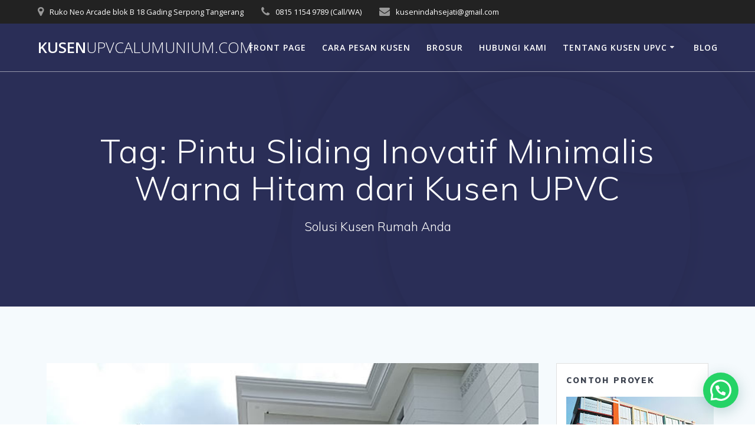

--- FILE ---
content_type: text/html; charset=UTF-8
request_url: https://kusenupvcalumunium.com/tag/pintu-sliding-inovatif-minimalis-warna-hitam-dari-kusen-upvc/
body_size: 14992
content:
<!DOCTYPE html>
<html dir="ltr" lang="en-US" prefix="og: https://ogp.me/ns#">
<head>
    <meta charset="UTF-8">
    <meta name="viewport" content="width=device-width, initial-scale=1">
    <link rel="profile" href="https://gmpg.org/xfn/11">

	    <script>
        (function (exports, d) {
            var _isReady = false,
                _event,
                _fns = [];

            function onReady(event) {
                d.removeEventListener("DOMContentLoaded", onReady);
                _isReady = true;
                _event = event;
                _fns.forEach(function (_fn) {
                    var fn = _fn[0],
                        context = _fn[1];
                    fn.call(context || exports, window.jQuery);
                });
            }

            function onReadyIe(event) {
                if (d.readyState === "complete") {
                    d.detachEvent("onreadystatechange", onReadyIe);
                    _isReady = true;
                    _event = event;
                    _fns.forEach(function (_fn) {
                        var fn = _fn[0],
                            context = _fn[1];
                        fn.call(context || exports, event);
                    });
                }
            }

            d.addEventListener && d.addEventListener("DOMContentLoaded", onReady) ||
            d.attachEvent && d.attachEvent("onreadystatechange", onReadyIe);

            function domReady(fn, context) {
                if (_isReady) {
                    fn.call(context, _event);
                }

                _fns.push([fn, context]);
            }

            exports.mesmerizeDomReady = domReady;
        })(window, document);
    </script>
	<title>Pintu Sliding Inovatif Minimalis Warna Hitam dari Kusen UPVC | KusenUPVCAlumunium.com</title>

		<!-- All in One SEO 4.9.3 - aioseo.com -->
	<meta name="robots" content="max-image-preview:large" />
	<link rel="canonical" href="https://kusenupvcalumunium.com/tag/pintu-sliding-inovatif-minimalis-warna-hitam-dari-kusen-upvc/" />
	<meta name="generator" content="All in One SEO (AIOSEO) 4.9.3" />
		<script type="application/ld+json" class="aioseo-schema">
			{"@context":"https:\/\/schema.org","@graph":[{"@type":"BreadcrumbList","@id":"https:\/\/kusenupvcalumunium.com\/tag\/pintu-sliding-inovatif-minimalis-warna-hitam-dari-kusen-upvc\/#breadcrumblist","itemListElement":[{"@type":"ListItem","@id":"https:\/\/kusenupvcalumunium.com#listItem","position":1,"name":"Home","item":"https:\/\/kusenupvcalumunium.com","nextItem":{"@type":"ListItem","@id":"https:\/\/kusenupvcalumunium.com\/tag\/pintu-sliding-inovatif-minimalis-warna-hitam-dari-kusen-upvc\/#listItem","name":"Pintu Sliding Inovatif Minimalis Warna Hitam dari Kusen UPVC"}},{"@type":"ListItem","@id":"https:\/\/kusenupvcalumunium.com\/tag\/pintu-sliding-inovatif-minimalis-warna-hitam-dari-kusen-upvc\/#listItem","position":2,"name":"Pintu Sliding Inovatif Minimalis Warna Hitam dari Kusen UPVC","previousItem":{"@type":"ListItem","@id":"https:\/\/kusenupvcalumunium.com#listItem","name":"Home"}}]},{"@type":"CollectionPage","@id":"https:\/\/kusenupvcalumunium.com\/tag\/pintu-sliding-inovatif-minimalis-warna-hitam-dari-kusen-upvc\/#collectionpage","url":"https:\/\/kusenupvcalumunium.com\/tag\/pintu-sliding-inovatif-minimalis-warna-hitam-dari-kusen-upvc\/","name":"Pintu Sliding Inovatif Minimalis Warna Hitam dari Kusen UPVC | KusenUPVCAlumunium.com","inLanguage":"en-US","isPartOf":{"@id":"https:\/\/kusenupvcalumunium.com\/#website"},"breadcrumb":{"@id":"https:\/\/kusenupvcalumunium.com\/tag\/pintu-sliding-inovatif-minimalis-warna-hitam-dari-kusen-upvc\/#breadcrumblist"}},{"@type":"Organization","@id":"https:\/\/kusenupvcalumunium.com\/#organization","name":"KusenUPVCAlumunium.com","description":"Solusi Kusen Rumah Anda","url":"https:\/\/kusenupvcalumunium.com\/"},{"@type":"WebSite","@id":"https:\/\/kusenupvcalumunium.com\/#website","url":"https:\/\/kusenupvcalumunium.com\/","name":"KusenUPVCAlumunium.com","description":"Solusi Kusen Rumah Anda","inLanguage":"en-US","publisher":{"@id":"https:\/\/kusenupvcalumunium.com\/#organization"}}]}
		</script>
		<!-- All in One SEO -->

<link rel='dns-prefetch' href='//static.addtoany.com' />
<link rel='dns-prefetch' href='//fonts.googleapis.com' />
<link rel="alternate" type="application/rss+xml" title="KusenUPVCAlumunium.com &raquo; Feed" href="https://kusenupvcalumunium.com/feed/" />
<link rel="alternate" type="application/rss+xml" title="KusenUPVCAlumunium.com &raquo; Comments Feed" href="https://kusenupvcalumunium.com/comments/feed/" />
<link rel="alternate" type="application/rss+xml" title="KusenUPVCAlumunium.com &raquo; Pintu Sliding Inovatif Minimalis Warna Hitam dari Kusen UPVC Tag Feed" href="https://kusenupvcalumunium.com/tag/pintu-sliding-inovatif-minimalis-warna-hitam-dari-kusen-upvc/feed/" />
<script type="text/javascript">
/* <![CDATA[ */
window._wpemojiSettings = {"baseUrl":"https:\/\/s.w.org\/images\/core\/emoji\/15.0.3\/72x72\/","ext":".png","svgUrl":"https:\/\/s.w.org\/images\/core\/emoji\/15.0.3\/svg\/","svgExt":".svg","source":{"concatemoji":"https:\/\/kusenupvcalumunium.com\/wp-includes\/js\/wp-emoji-release.min.js?ver=6.6.4"}};
/*! This file is auto-generated */
!function(i,n){var o,s,e;function c(e){try{var t={supportTests:e,timestamp:(new Date).valueOf()};sessionStorage.setItem(o,JSON.stringify(t))}catch(e){}}function p(e,t,n){e.clearRect(0,0,e.canvas.width,e.canvas.height),e.fillText(t,0,0);var t=new Uint32Array(e.getImageData(0,0,e.canvas.width,e.canvas.height).data),r=(e.clearRect(0,0,e.canvas.width,e.canvas.height),e.fillText(n,0,0),new Uint32Array(e.getImageData(0,0,e.canvas.width,e.canvas.height).data));return t.every(function(e,t){return e===r[t]})}function u(e,t,n){switch(t){case"flag":return n(e,"\ud83c\udff3\ufe0f\u200d\u26a7\ufe0f","\ud83c\udff3\ufe0f\u200b\u26a7\ufe0f")?!1:!n(e,"\ud83c\uddfa\ud83c\uddf3","\ud83c\uddfa\u200b\ud83c\uddf3")&&!n(e,"\ud83c\udff4\udb40\udc67\udb40\udc62\udb40\udc65\udb40\udc6e\udb40\udc67\udb40\udc7f","\ud83c\udff4\u200b\udb40\udc67\u200b\udb40\udc62\u200b\udb40\udc65\u200b\udb40\udc6e\u200b\udb40\udc67\u200b\udb40\udc7f");case"emoji":return!n(e,"\ud83d\udc26\u200d\u2b1b","\ud83d\udc26\u200b\u2b1b")}return!1}function f(e,t,n){var r="undefined"!=typeof WorkerGlobalScope&&self instanceof WorkerGlobalScope?new OffscreenCanvas(300,150):i.createElement("canvas"),a=r.getContext("2d",{willReadFrequently:!0}),o=(a.textBaseline="top",a.font="600 32px Arial",{});return e.forEach(function(e){o[e]=t(a,e,n)}),o}function t(e){var t=i.createElement("script");t.src=e,t.defer=!0,i.head.appendChild(t)}"undefined"!=typeof Promise&&(o="wpEmojiSettingsSupports",s=["flag","emoji"],n.supports={everything:!0,everythingExceptFlag:!0},e=new Promise(function(e){i.addEventListener("DOMContentLoaded",e,{once:!0})}),new Promise(function(t){var n=function(){try{var e=JSON.parse(sessionStorage.getItem(o));if("object"==typeof e&&"number"==typeof e.timestamp&&(new Date).valueOf()<e.timestamp+604800&&"object"==typeof e.supportTests)return e.supportTests}catch(e){}return null}();if(!n){if("undefined"!=typeof Worker&&"undefined"!=typeof OffscreenCanvas&&"undefined"!=typeof URL&&URL.createObjectURL&&"undefined"!=typeof Blob)try{var e="postMessage("+f.toString()+"("+[JSON.stringify(s),u.toString(),p.toString()].join(",")+"));",r=new Blob([e],{type:"text/javascript"}),a=new Worker(URL.createObjectURL(r),{name:"wpTestEmojiSupports"});return void(a.onmessage=function(e){c(n=e.data),a.terminate(),t(n)})}catch(e){}c(n=f(s,u,p))}t(n)}).then(function(e){for(var t in e)n.supports[t]=e[t],n.supports.everything=n.supports.everything&&n.supports[t],"flag"!==t&&(n.supports.everythingExceptFlag=n.supports.everythingExceptFlag&&n.supports[t]);n.supports.everythingExceptFlag=n.supports.everythingExceptFlag&&!n.supports.flag,n.DOMReady=!1,n.readyCallback=function(){n.DOMReady=!0}}).then(function(){return e}).then(function(){var e;n.supports.everything||(n.readyCallback(),(e=n.source||{}).concatemoji?t(e.concatemoji):e.wpemoji&&e.twemoji&&(t(e.twemoji),t(e.wpemoji)))}))}((window,document),window._wpemojiSettings);
/* ]]> */
</script>
<style id='wp-emoji-styles-inline-css' type='text/css'>

	img.wp-smiley, img.emoji {
		display: inline !important;
		border: none !important;
		box-shadow: none !important;
		height: 1em !important;
		width: 1em !important;
		margin: 0 0.07em !important;
		vertical-align: -0.1em !important;
		background: none !important;
		padding: 0 !important;
	}
</style>
<link rel='stylesheet' id='wp-block-library-css' href='https://kusenupvcalumunium.com/wp-includes/css/dist/block-library/style.min.css?ver=6.6.4' type='text/css' media='all' />
<link rel='stylesheet' id='aioseo/css/src/vue/standalone/blocks/table-of-contents/global.scss-css' href='https://kusenupvcalumunium.com/wp-content/plugins/all-in-one-seo-pack/dist/Lite/assets/css/table-of-contents/global.e90f6d47.css?ver=4.9.3' type='text/css' media='all' />
<style id='joinchat-button-style-inline-css' type='text/css'>
.wp-block-joinchat-button{border:none!important;text-align:center}.wp-block-joinchat-button figure{display:table;margin:0 auto;padding:0}.wp-block-joinchat-button figcaption{font:normal normal 400 .6em/2em var(--wp--preset--font-family--system-font,sans-serif);margin:0;padding:0}.wp-block-joinchat-button .joinchat-button__qr{background-color:#fff;border:6px solid #25d366;border-radius:30px;box-sizing:content-box;display:block;height:200px;margin:auto;overflow:hidden;padding:10px;width:200px}.wp-block-joinchat-button .joinchat-button__qr canvas,.wp-block-joinchat-button .joinchat-button__qr img{display:block;margin:auto}.wp-block-joinchat-button .joinchat-button__link{align-items:center;background-color:#25d366;border:6px solid #25d366;border-radius:30px;display:inline-flex;flex-flow:row nowrap;justify-content:center;line-height:1.25em;margin:0 auto;text-decoration:none}.wp-block-joinchat-button .joinchat-button__link:before{background:transparent var(--joinchat-ico) no-repeat center;background-size:100%;content:"";display:block;height:1.5em;margin:-.75em .75em -.75em 0;width:1.5em}.wp-block-joinchat-button figure+.joinchat-button__link{margin-top:10px}@media (orientation:landscape)and (min-height:481px),(orientation:portrait)and (min-width:481px){.wp-block-joinchat-button.joinchat-button--qr-only figure+.joinchat-button__link{display:none}}@media (max-width:480px),(orientation:landscape)and (max-height:480px){.wp-block-joinchat-button figure{display:none}}

</style>
<style id='classic-theme-styles-inline-css' type='text/css'>
/*! This file is auto-generated */
.wp-block-button__link{color:#fff;background-color:#32373c;border-radius:9999px;box-shadow:none;text-decoration:none;padding:calc(.667em + 2px) calc(1.333em + 2px);font-size:1.125em}.wp-block-file__button{background:#32373c;color:#fff;text-decoration:none}
</style>
<style id='global-styles-inline-css' type='text/css'>
:root{--wp--preset--aspect-ratio--square: 1;--wp--preset--aspect-ratio--4-3: 4/3;--wp--preset--aspect-ratio--3-4: 3/4;--wp--preset--aspect-ratio--3-2: 3/2;--wp--preset--aspect-ratio--2-3: 2/3;--wp--preset--aspect-ratio--16-9: 16/9;--wp--preset--aspect-ratio--9-16: 9/16;--wp--preset--color--black: #000000;--wp--preset--color--cyan-bluish-gray: #abb8c3;--wp--preset--color--white: #ffffff;--wp--preset--color--pale-pink: #f78da7;--wp--preset--color--vivid-red: #cf2e2e;--wp--preset--color--luminous-vivid-orange: #ff6900;--wp--preset--color--luminous-vivid-amber: #fcb900;--wp--preset--color--light-green-cyan: #7bdcb5;--wp--preset--color--vivid-green-cyan: #00d084;--wp--preset--color--pale-cyan-blue: #8ed1fc;--wp--preset--color--vivid-cyan-blue: #0693e3;--wp--preset--color--vivid-purple: #9b51e0;--wp--preset--gradient--vivid-cyan-blue-to-vivid-purple: linear-gradient(135deg,rgba(6,147,227,1) 0%,rgb(155,81,224) 100%);--wp--preset--gradient--light-green-cyan-to-vivid-green-cyan: linear-gradient(135deg,rgb(122,220,180) 0%,rgb(0,208,130) 100%);--wp--preset--gradient--luminous-vivid-amber-to-luminous-vivid-orange: linear-gradient(135deg,rgba(252,185,0,1) 0%,rgba(255,105,0,1) 100%);--wp--preset--gradient--luminous-vivid-orange-to-vivid-red: linear-gradient(135deg,rgba(255,105,0,1) 0%,rgb(207,46,46) 100%);--wp--preset--gradient--very-light-gray-to-cyan-bluish-gray: linear-gradient(135deg,rgb(238,238,238) 0%,rgb(169,184,195) 100%);--wp--preset--gradient--cool-to-warm-spectrum: linear-gradient(135deg,rgb(74,234,220) 0%,rgb(151,120,209) 20%,rgb(207,42,186) 40%,rgb(238,44,130) 60%,rgb(251,105,98) 80%,rgb(254,248,76) 100%);--wp--preset--gradient--blush-light-purple: linear-gradient(135deg,rgb(255,206,236) 0%,rgb(152,150,240) 100%);--wp--preset--gradient--blush-bordeaux: linear-gradient(135deg,rgb(254,205,165) 0%,rgb(254,45,45) 50%,rgb(107,0,62) 100%);--wp--preset--gradient--luminous-dusk: linear-gradient(135deg,rgb(255,203,112) 0%,rgb(199,81,192) 50%,rgb(65,88,208) 100%);--wp--preset--gradient--pale-ocean: linear-gradient(135deg,rgb(255,245,203) 0%,rgb(182,227,212) 50%,rgb(51,167,181) 100%);--wp--preset--gradient--electric-grass: linear-gradient(135deg,rgb(202,248,128) 0%,rgb(113,206,126) 100%);--wp--preset--gradient--midnight: linear-gradient(135deg,rgb(2,3,129) 0%,rgb(40,116,252) 100%);--wp--preset--font-size--small: 13px;--wp--preset--font-size--medium: 20px;--wp--preset--font-size--large: 36px;--wp--preset--font-size--x-large: 42px;--wp--preset--spacing--20: 0.44rem;--wp--preset--spacing--30: 0.67rem;--wp--preset--spacing--40: 1rem;--wp--preset--spacing--50: 1.5rem;--wp--preset--spacing--60: 2.25rem;--wp--preset--spacing--70: 3.38rem;--wp--preset--spacing--80: 5.06rem;--wp--preset--shadow--natural: 6px 6px 9px rgba(0, 0, 0, 0.2);--wp--preset--shadow--deep: 12px 12px 50px rgba(0, 0, 0, 0.4);--wp--preset--shadow--sharp: 6px 6px 0px rgba(0, 0, 0, 0.2);--wp--preset--shadow--outlined: 6px 6px 0px -3px rgba(255, 255, 255, 1), 6px 6px rgba(0, 0, 0, 1);--wp--preset--shadow--crisp: 6px 6px 0px rgba(0, 0, 0, 1);}:where(.is-layout-flex){gap: 0.5em;}:where(.is-layout-grid){gap: 0.5em;}body .is-layout-flex{display: flex;}.is-layout-flex{flex-wrap: wrap;align-items: center;}.is-layout-flex > :is(*, div){margin: 0;}body .is-layout-grid{display: grid;}.is-layout-grid > :is(*, div){margin: 0;}:where(.wp-block-columns.is-layout-flex){gap: 2em;}:where(.wp-block-columns.is-layout-grid){gap: 2em;}:where(.wp-block-post-template.is-layout-flex){gap: 1.25em;}:where(.wp-block-post-template.is-layout-grid){gap: 1.25em;}.has-black-color{color: var(--wp--preset--color--black) !important;}.has-cyan-bluish-gray-color{color: var(--wp--preset--color--cyan-bluish-gray) !important;}.has-white-color{color: var(--wp--preset--color--white) !important;}.has-pale-pink-color{color: var(--wp--preset--color--pale-pink) !important;}.has-vivid-red-color{color: var(--wp--preset--color--vivid-red) !important;}.has-luminous-vivid-orange-color{color: var(--wp--preset--color--luminous-vivid-orange) !important;}.has-luminous-vivid-amber-color{color: var(--wp--preset--color--luminous-vivid-amber) !important;}.has-light-green-cyan-color{color: var(--wp--preset--color--light-green-cyan) !important;}.has-vivid-green-cyan-color{color: var(--wp--preset--color--vivid-green-cyan) !important;}.has-pale-cyan-blue-color{color: var(--wp--preset--color--pale-cyan-blue) !important;}.has-vivid-cyan-blue-color{color: var(--wp--preset--color--vivid-cyan-blue) !important;}.has-vivid-purple-color{color: var(--wp--preset--color--vivid-purple) !important;}.has-black-background-color{background-color: var(--wp--preset--color--black) !important;}.has-cyan-bluish-gray-background-color{background-color: var(--wp--preset--color--cyan-bluish-gray) !important;}.has-white-background-color{background-color: var(--wp--preset--color--white) !important;}.has-pale-pink-background-color{background-color: var(--wp--preset--color--pale-pink) !important;}.has-vivid-red-background-color{background-color: var(--wp--preset--color--vivid-red) !important;}.has-luminous-vivid-orange-background-color{background-color: var(--wp--preset--color--luminous-vivid-orange) !important;}.has-luminous-vivid-amber-background-color{background-color: var(--wp--preset--color--luminous-vivid-amber) !important;}.has-light-green-cyan-background-color{background-color: var(--wp--preset--color--light-green-cyan) !important;}.has-vivid-green-cyan-background-color{background-color: var(--wp--preset--color--vivid-green-cyan) !important;}.has-pale-cyan-blue-background-color{background-color: var(--wp--preset--color--pale-cyan-blue) !important;}.has-vivid-cyan-blue-background-color{background-color: var(--wp--preset--color--vivid-cyan-blue) !important;}.has-vivid-purple-background-color{background-color: var(--wp--preset--color--vivid-purple) !important;}.has-black-border-color{border-color: var(--wp--preset--color--black) !important;}.has-cyan-bluish-gray-border-color{border-color: var(--wp--preset--color--cyan-bluish-gray) !important;}.has-white-border-color{border-color: var(--wp--preset--color--white) !important;}.has-pale-pink-border-color{border-color: var(--wp--preset--color--pale-pink) !important;}.has-vivid-red-border-color{border-color: var(--wp--preset--color--vivid-red) !important;}.has-luminous-vivid-orange-border-color{border-color: var(--wp--preset--color--luminous-vivid-orange) !important;}.has-luminous-vivid-amber-border-color{border-color: var(--wp--preset--color--luminous-vivid-amber) !important;}.has-light-green-cyan-border-color{border-color: var(--wp--preset--color--light-green-cyan) !important;}.has-vivid-green-cyan-border-color{border-color: var(--wp--preset--color--vivid-green-cyan) !important;}.has-pale-cyan-blue-border-color{border-color: var(--wp--preset--color--pale-cyan-blue) !important;}.has-vivid-cyan-blue-border-color{border-color: var(--wp--preset--color--vivid-cyan-blue) !important;}.has-vivid-purple-border-color{border-color: var(--wp--preset--color--vivid-purple) !important;}.has-vivid-cyan-blue-to-vivid-purple-gradient-background{background: var(--wp--preset--gradient--vivid-cyan-blue-to-vivid-purple) !important;}.has-light-green-cyan-to-vivid-green-cyan-gradient-background{background: var(--wp--preset--gradient--light-green-cyan-to-vivid-green-cyan) !important;}.has-luminous-vivid-amber-to-luminous-vivid-orange-gradient-background{background: var(--wp--preset--gradient--luminous-vivid-amber-to-luminous-vivid-orange) !important;}.has-luminous-vivid-orange-to-vivid-red-gradient-background{background: var(--wp--preset--gradient--luminous-vivid-orange-to-vivid-red) !important;}.has-very-light-gray-to-cyan-bluish-gray-gradient-background{background: var(--wp--preset--gradient--very-light-gray-to-cyan-bluish-gray) !important;}.has-cool-to-warm-spectrum-gradient-background{background: var(--wp--preset--gradient--cool-to-warm-spectrum) !important;}.has-blush-light-purple-gradient-background{background: var(--wp--preset--gradient--blush-light-purple) !important;}.has-blush-bordeaux-gradient-background{background: var(--wp--preset--gradient--blush-bordeaux) !important;}.has-luminous-dusk-gradient-background{background: var(--wp--preset--gradient--luminous-dusk) !important;}.has-pale-ocean-gradient-background{background: var(--wp--preset--gradient--pale-ocean) !important;}.has-electric-grass-gradient-background{background: var(--wp--preset--gradient--electric-grass) !important;}.has-midnight-gradient-background{background: var(--wp--preset--gradient--midnight) !important;}.has-small-font-size{font-size: var(--wp--preset--font-size--small) !important;}.has-medium-font-size{font-size: var(--wp--preset--font-size--medium) !important;}.has-large-font-size{font-size: var(--wp--preset--font-size--large) !important;}.has-x-large-font-size{font-size: var(--wp--preset--font-size--x-large) !important;}
:where(.wp-block-post-template.is-layout-flex){gap: 1.25em;}:where(.wp-block-post-template.is-layout-grid){gap: 1.25em;}
:where(.wp-block-columns.is-layout-flex){gap: 2em;}:where(.wp-block-columns.is-layout-grid){gap: 2em;}
:root :where(.wp-block-pullquote){font-size: 1.5em;line-height: 1.6;}
</style>
<link rel='stylesheet' id='mesmerize-style-css' href='https://kusenupvcalumunium.com/wp-content/themes/mesmerize/style.min.css?ver=1.6.139' type='text/css' media='all' />
<style id='mesmerize-style-inline-css' type='text/css'>
img.logo.dark, img.custom-logo{width:auto;max-height:70px !important;}
/** cached kirki style */@media screen and (min-width: 768px){.header-homepage{background-position:center center;}}.header-homepage:not(.header-slide).color-overlay:before{background:#000000;}.header-homepage:not(.header-slide) .background-overlay,.header-homepage:not(.header-slide).color-overlay::before{opacity:0.6;}.mesmerize-front-page .header-separator .svg-white-bg{fill:#ffffff!important;}.mesmerize-front-page .header-separator path.svg-accent{stroke:#FF9800!important;}.mesmerize-front-page .header-separator svg{height:36px!important;}.header.color-overlay:before{background:#000000;}.header .background-overlay,.header.color-overlay::before{opacity:0.6;}.header.color-overlay:after{filter:invert(0%) ;}.header-homepage .header-description-row{padding-top:14%;padding-bottom:14%;}.inner-header-description{padding-top:8%;padding-bottom:8%;}.mesmerize-front-page .navigation-bar.bordered{border-bottom-color:rgba(255, 255, 255, 0.5);border-bottom-width:2px;border-bottom-style:solid;}.mesmerize-inner-page .navigation-bar.bordered{border-bottom-color:rgba(255, 255, 255, 0.5);border-bottom-width:1px;border-bottom-style:solid;}@media screen and (max-width:767px){.header-homepage .header-description-row{padding-top:10%;padding-bottom:10%;}}@media only screen and (min-width: 768px){.header-content .align-holder{width:85%!important;}.inner-header-description{text-align:center!important;}}
</style>
<link rel='stylesheet' id='mesmerize-style-bundle-css' href='https://kusenupvcalumunium.com/wp-content/themes/mesmerize/assets/css/theme.bundle.min.css?ver=1.6.139' type='text/css' media='all' />
<link rel='stylesheet' id='mesmerize-fonts-css' href="" data-href='https://fonts.googleapis.com/css?family=Open+Sans%3A300%2C400%2C600%2C700%7CMuli%3A300%2C300italic%2C400%2C400italic%2C600%2C600italic%2C700%2C700italic%2C900%2C900italic%7CPlayfair+Display%3A400%2C400italic%2C700%2C700italic&#038;subset=latin%2Clatin-ext&#038;display=swap' type='text/css' media='all' />
<link rel='stylesheet' id='joinchat-css' href='https://kusenupvcalumunium.com/wp-content/plugins/creame-whatsapp-me/public/css/joinchat.min.css?ver=5.1.8' type='text/css' media='all' />
<link rel='stylesheet' id='addtoany-css' href='https://kusenupvcalumunium.com/wp-content/plugins/add-to-any/addtoany.min.css?ver=1.16' type='text/css' media='all' />
<script type="text/javascript" src="https://kusenupvcalumunium.com/wp-includes/js/jquery/jquery.min.js?ver=3.7.1" id="jquery-core-js"></script>
<script type="text/javascript" src="https://kusenupvcalumunium.com/wp-includes/js/jquery/jquery-migrate.min.js?ver=3.4.1" id="jquery-migrate-js"></script>
<script type="text/javascript" id="jquery-js-after">
/* <![CDATA[ */
    
        (function () {
            function setHeaderTopSpacing() {

                setTimeout(function() {
                  var headerTop = document.querySelector('.header-top');
                  var headers = document.querySelectorAll('.header-wrapper .header,.header-wrapper .header-homepage');

                  for (var i = 0; i < headers.length; i++) {
                      var item = headers[i];
                      item.style.paddingTop = headerTop.getBoundingClientRect().height + "px";
                  }

                    var languageSwitcher = document.querySelector('.mesmerize-language-switcher');

                    if(languageSwitcher){
                        languageSwitcher.style.top = "calc( " +  headerTop.getBoundingClientRect().height + "px + 1rem)" ;
                    }
                    
                }, 100);

             
            }

            window.addEventListener('resize', setHeaderTopSpacing);
            window.mesmerizeSetHeaderTopSpacing = setHeaderTopSpacing
            mesmerizeDomReady(setHeaderTopSpacing);
        })();
    
    
/* ]]> */
</script>
<script type="text/javascript" id="addtoany-core-js-before">
/* <![CDATA[ */
window.a2a_config=window.a2a_config||{};a2a_config.callbacks=[];a2a_config.overlays=[];a2a_config.templates={};
/* ]]> */
</script>
<script type="text/javascript" defer src="https://static.addtoany.com/menu/page.js" id="addtoany-core-js"></script>
<script type="text/javascript" defer src="https://kusenupvcalumunium.com/wp-content/plugins/add-to-any/addtoany.min.js?ver=1.1" id="addtoany-jquery-js"></script>
<script type="text/javascript" src="https://kusenupvcalumunium.com/wp-content/plugins/wp-image-slideshow/wp-image-slideshow.js?ver=6.6.4" id="wp-image-slideshow-js"></script>
<script type="text/javascript" src="https://kusenupvcalumunium.com/wp-content/plugins/google-analyticator/external-tracking.min.js?ver=6.5.7" id="ga-external-tracking-js"></script>
<link rel="https://api.w.org/" href="https://kusenupvcalumunium.com/wp-json/" /><link rel="alternate" title="JSON" type="application/json" href="https://kusenupvcalumunium.com/wp-json/wp/v2/tags/4371" /><link rel="EditURI" type="application/rsd+xml" title="RSD" href="https://kusenupvcalumunium.com/xmlrpc.php?rsd" />
<meta name="generator" content="WordPress 6.6.4" />
    <script type="text/javascript" data-name="async-styles">
        (function () {
            var links = document.querySelectorAll('link[data-href]');
            for (var i = 0; i < links.length; i++) {
                var item = links[i];
                item.href = item.getAttribute('data-href')
            }
        })();
    </script>
		<script type="text/javascript">
		var post_file = '/index.php';
		//jQuery(document).ready(function(){		
			  
			//setTimeout(function(){ myshouts_check_stream(); },1500);

		//});
	</script>
	<script type="text/javascript" src="https://kusenupvcalumunium.com/wp-content/plugins/myshouts-shoutbox/shout.js"></script>
<link rel="stylesheet" type="text/css" href="https://kusenupvcalumunium.com/wp-content/plugins/myshouts-shoutbox/myshouts.css" />
<!-- Google Analytics Tracking by Google Analyticator 6.5.7 -->
<script type="text/javascript">
    var analyticsFileTypes = [];
    var analyticsSnippet = 'disabled';
    var analyticsEventTracking = 'enabled';
</script>
<script type="text/javascript">
	(function(i,s,o,g,r,a,m){i['GoogleAnalyticsObject']=r;i[r]=i[r]||function(){
	(i[r].q=i[r].q||[]).push(arguments)},i[r].l=1*new Date();a=s.createElement(o),
	m=s.getElementsByTagName(o)[0];a.async=1;a.src=g;m.parentNode.insertBefore(a,m)
	})(window,document,'script','//www.google-analytics.com/analytics.js','ga');
	ga('create', 'UA-5809832-28', 'auto');
 
	ga('send', 'pageview');
</script>
	<style id="page-content-custom-styles">
			</style>
	        <style data-name="header-shapes">
            .header.color-overlay:after {background:url(https://kusenupvcalumunium.com/wp-content/themes/mesmerize/assets/images/header-shapes/circles.png) center center/ cover no-repeat}        </style>
            <style data-name="background-content-colors">
        .mesmerize-inner-page .page-content,
        .mesmerize-inner-page .content,
        .mesmerize-front-page.mesmerize-content-padding .page-content {
            background-color: #F5FAFD;
        }
    </style>
    </head>

<body data-rsssl=1 class="archive tag tag-pintu-sliding-inovatif-minimalis-warna-hitam-dari-kusen-upvc tag-4371 overlap-first-section mesmerize-inner-page">

<style>
.screen-reader-text[href="#page-content"]:focus {
   background-color: #f1f1f1;
   border-radius: 3px;
   box-shadow: 0 0 2px 2px rgba(0, 0, 0, 0.6);
   clip: auto !important;
   clip-path: none;
   color: #21759b;

}
</style>
<a class="skip-link screen-reader-text" href="#page-content">Skip to content</a>

<div  id="page-top" class="header-top">
	        <div class="header-top-bar ">
            <div class="">
                <div class="header-top-bar-inner row middle-xs start-xs ">
                        <div class="header-top-bar-area  col-xs area-left">
                  <div class="top-bar-field" data-type="group"   data-dynamic-mod="true">
              <i class="fa fa-map-marker"></i>
              <span>Ruko Neo Arcade blok B 18 Gading Serpong Tangerang</span>
          </div>
                    <div class="top-bar-field" data-type="group"   data-dynamic-mod="true">
              <i class="fa fa-phone"></i>
              <span>0815 1154 9789 (Call/WA)</span>
          </div>
                    <div class="top-bar-field" data-type="group"   data-dynamic-mod="true">
              <i class="fa fa-envelope"></i>
              <span>kusenindahsejati@gmail.com</span>
          </div>
              </div>
                            <div class="header-top-bar-area  col-xs-fit area-right">
            <div data-type="group"  data-dynamic-mod="true" class="top-bar-social-icons">
        
    </div>

        </div>
                    </div>
            </div>
        </div>
        	<div class="navigation-bar bordered"  data-sticky='0'  data-sticky-mobile='1'  data-sticky-to='top' >
    <div class="navigation-wrapper ">
    	<div class="row basis-auto">
	        <div class="logo_col col-xs col-sm-fit">
	            <a class="text-logo" data-type="group"  data-dynamic-mod="true" href="https://kusenupvcalumunium.com/">Kusen<span style="font-weight: 300;" class="span12">UPVCAlumunium.com</span></a>	        </div>
	        <div class="main_menu_col col-xs">
	            <div id="mainmenu_container" class="row"><ul id="main_menu" class="active-line-bottom main-menu dropdown-menu"><li id="menu-item-302" class="menu-item menu-item-type-post_type menu-item-object-page menu-item-home menu-item-302"><a href="https://kusenupvcalumunium.com/">Front Page</a></li>
<li id="menu-item-304" class="menu-item menu-item-type-post_type menu-item-object-page menu-item-304"><a href="https://kusenupvcalumunium.com/cara-pesan-kusen-pintu-jendela-upvc-atau-alumunium/">Cara Pesan Kusen</a></li>
<li id="menu-item-600" class="menu-item menu-item-type-post_type menu-item-object-page menu-item-600"><a href="https://kusenupvcalumunium.com/brosur/">Brosur</a></li>
<li id="menu-item-306" class="menu-item menu-item-type-post_type menu-item-object-page menu-item-306"><a href="https://kusenupvcalumunium.com/hubungi-kami/">Hubungi Kami</a></li>
<li id="menu-item-307" class="menu-item menu-item-type-post_type menu-item-object-page menu-item-has-children menu-item-307"><a href="https://kusenupvcalumunium.com/tentang-kusen-upvc/">Tentang Kusen UPVC</a>
<ul class="sub-menu">
	<li id="menu-item-308" class="menu-item menu-item-type-post_type menu-item-object-page menu-item-308"><a href="https://kusenupvcalumunium.com/tentang-kusen-upvc/contoh-produk-terbaru-ekslusif-dari-pintu-dan-jendela-upvc/">Contoh Produk Terbaru Ekslusif dari Pintu dan Jendela UPVC</a></li>
	<li id="menu-item-309" class="menu-item menu-item-type-post_type menu-item-object-page menu-item-309"><a href="https://kusenupvcalumunium.com/tentang-kusen-upvc/mengapa-kusen-upvc-sedang-jadi-trend-sekarang-ini/">Mengapa Kusen UPVC Sedang Jadi Trend Sekarang ini?</a></li>
	<li id="menu-item-310" class="menu-item menu-item-type-post_type menu-item-object-page menu-item-310"><a href="https://kusenupvcalumunium.com/tentang-kusen-upvc/mengapa-memilih-kami/">Mengapa Memilih Kami?</a></li>
	<li id="menu-item-971" class="menu-item menu-item-type-post_type menu-item-object-page menu-item-971"><a href="https://kusenupvcalumunium.com/tentang-kusen-upvc/pintu-kamar-mandi-atau-pintu-toilet-yang-ekonomis-dari-kusen-upvc/">Pintu Kamar Mandi atau Pintu Toilet yang ekonomis dari kusen UPVC</a></li>
</ul>
</li>
<li id="menu-item-303" class="menu-item menu-item-type-post_type menu-item-object-page current_page_parent menu-item-303"><a href="https://kusenupvcalumunium.com/blog/">Blog</a></li>
</ul></div>    <a href="#" data-component="offcanvas" data-target="#offcanvas-wrapper" data-direction="right" data-width="300px" data-push="false">
        <div class="bubble"></div>
        <i class="fa fa-bars"></i>
    </a>
    <div id="offcanvas-wrapper" class="hide force-hide  offcanvas-right">
        <div class="offcanvas-top">
            <div class="logo-holder">
                <a class="text-logo" data-type="group"  data-dynamic-mod="true" href="https://kusenupvcalumunium.com/">Kusen<span style="font-weight: 300;" class="span12">UPVCAlumunium.com</span></a>            </div>
        </div>
        <div id="offcanvas-menu" class="menu-menu-atas-container"><ul id="offcanvas_menu" class="offcanvas_menu"><li class="menu-item menu-item-type-post_type menu-item-object-page menu-item-home menu-item-302"><a href="https://kusenupvcalumunium.com/">Front Page</a></li>
<li class="menu-item menu-item-type-post_type menu-item-object-page menu-item-304"><a href="https://kusenupvcalumunium.com/cara-pesan-kusen-pintu-jendela-upvc-atau-alumunium/">Cara Pesan Kusen</a></li>
<li class="menu-item menu-item-type-post_type menu-item-object-page menu-item-600"><a href="https://kusenupvcalumunium.com/brosur/">Brosur</a></li>
<li class="menu-item menu-item-type-post_type menu-item-object-page menu-item-306"><a href="https://kusenupvcalumunium.com/hubungi-kami/">Hubungi Kami</a></li>
<li class="menu-item menu-item-type-post_type menu-item-object-page menu-item-has-children menu-item-307"><a href="https://kusenupvcalumunium.com/tentang-kusen-upvc/">Tentang Kusen UPVC</a>
<ul class="sub-menu">
	<li class="menu-item menu-item-type-post_type menu-item-object-page menu-item-308"><a href="https://kusenupvcalumunium.com/tentang-kusen-upvc/contoh-produk-terbaru-ekslusif-dari-pintu-dan-jendela-upvc/">Contoh Produk Terbaru Ekslusif dari Pintu dan Jendela UPVC</a></li>
	<li class="menu-item menu-item-type-post_type menu-item-object-page menu-item-309"><a href="https://kusenupvcalumunium.com/tentang-kusen-upvc/mengapa-kusen-upvc-sedang-jadi-trend-sekarang-ini/">Mengapa Kusen UPVC Sedang Jadi Trend Sekarang ini?</a></li>
	<li class="menu-item menu-item-type-post_type menu-item-object-page menu-item-310"><a href="https://kusenupvcalumunium.com/tentang-kusen-upvc/mengapa-memilih-kami/">Mengapa Memilih Kami?</a></li>
	<li class="menu-item menu-item-type-post_type menu-item-object-page menu-item-971"><a href="https://kusenupvcalumunium.com/tentang-kusen-upvc/pintu-kamar-mandi-atau-pintu-toilet-yang-ekonomis-dari-kusen-upvc/">Pintu Kamar Mandi atau Pintu Toilet yang ekonomis dari kusen UPVC</a></li>
</ul>
</li>
<li class="menu-item menu-item-type-post_type menu-item-object-page current_page_parent menu-item-303"><a href="https://kusenupvcalumunium.com/blog/">Blog</a></li>
</ul></div>
            </div>
    	        </div>
	    </div>
    </div>
</div>
</div>

<div id="page" class="site">
    <div class="header-wrapper">
        <div  class='header  color-overlay' style='; background:#6a73da'>
            								    <div class="inner-header-description gridContainer">
        <div class="row header-description-row">
    <div class="col-xs col-xs-12">
        <h1 class="hero-title">
            Tag: <span>Pintu Sliding Inovatif Minimalis Warna Hitam dari Kusen UPVC</span>        </h1>
                    <p class="header-subtitle">Solusi Kusen Rumah Anda</p>
            </div>
        </div>
    </div>
        <script>
		if (window.mesmerizeSetHeaderTopSpacing) {
			window.mesmerizeSetHeaderTopSpacing();
		}
    </script>
                        </div>
    </div>

    <div id='page-content' class="content blog-page">
        <div class="gridContainer gridContainer content">
            <div class="row">
                <div class="col-xs-12 col-sm-8 col-md-9">
                    <div class="post-list row"   >
                        <div class="post-list-item col-xs-12 space-bottom col-sm-12 col-md-12" data-masonry-width="col-md-12">
    <div id="post-5458" class="blog-post card  post-5458 post type-post status-publish format-standard has-post-thumbnail hentry category-jenis-kusen-upvc category-kusen-upvc-kolose tag-pintu-sliding-inovatif-minimalis-warna-hitam-dari-kusen-upvc">
        <div class="post-content">
      
            <div class="post-thumbnail">
   <a href="https://kusenupvcalumunium.com/pintu-sliding-inovatif-minimalis-warna-hitam-dari-kusen-upvc/" class="post-list-item-thumb ">
      <img width="600" height="450" src="https://kusenupvcalumunium.com/wp-content/uploads/2023/02/Pintu-Sliding-Inovatif-Minimalis-Warna-Hitam-dari-Kusen-UPVC-matang.jpg" class="attachment-post-thumbnail size-post-thumbnail wp-post-image" alt="" decoding="async" fetchpriority="high" srcset="https://kusenupvcalumunium.com/wp-content/uploads/2023/02/Pintu-Sliding-Inovatif-Minimalis-Warna-Hitam-dari-Kusen-UPVC-matang.jpg 600w, https://kusenupvcalumunium.com/wp-content/uploads/2023/02/Pintu-Sliding-Inovatif-Minimalis-Warna-Hitam-dari-Kusen-UPVC-matang-300x225.jpg 300w" sizes="(max-width: 600px) 100vw, 600px" />   </a>
</div>

            <div class="col-xs-12 col-padding col-padding-xs">
                <h3 class="post-title">
                    <a href="https://kusenupvcalumunium.com/pintu-sliding-inovatif-minimalis-warna-hitam-dari-kusen-upvc/" rel="bookmark">
                        Pintu Sliding Inovatif Minimalis Warna Hitam dari Kusen UPVC                    </a>
                </h3>
                <div class="post-meta small muted space-bottom-small">
    <span class="date">February 28, 2023</span>
</div>


                <div class="post-excerpt">
                    <p>Pintu Sliding atau bukaan dengan cara digeser dari kusen UPVC adalah pintu ataupun yang banyak dipakai untuk rumah gaya modern ataupun rumah minimalis. Pintu sliding dari kusen UPVC ini banyak digunakan sebagai pintu penghubung antar ruangan atau pintu untuk akses dari ruang dalam menuju taman atau balkon. Kelebihan daripada pintu geser adalah tidak memakan tempat pada saat dibuka TEKNIS&nbsp;&hellip; <br /> <a class="read-more" href="https://kusenupvcalumunium.com/pintu-sliding-inovatif-minimalis-warna-hitam-dari-kusen-upvc/">Read more</a></p>
<div class="addtoany_share_save_container addtoany_content addtoany_content_bottom"><div class="a2a_kit a2a_kit_size_32 addtoany_list" data-a2a-url="https://kusenupvcalumunium.com/pintu-sliding-inovatif-minimalis-warna-hitam-dari-kusen-upvc/" data-a2a-title="Pintu Sliding Inovatif Minimalis Warna Hitam dari Kusen UPVC"><a class="a2a_button_facebook" href="https://www.addtoany.com/add_to/facebook?linkurl=https%3A%2F%2Fkusenupvcalumunium.com%2Fpintu-sliding-inovatif-minimalis-warna-hitam-dari-kusen-upvc%2F&amp;linkname=Pintu%20Sliding%20Inovatif%20Minimalis%20Warna%20Hitam%20dari%20Kusen%20UPVC" title="Facebook" rel="nofollow noopener" target="_blank"></a><a class="a2a_button_mastodon" href="https://www.addtoany.com/add_to/mastodon?linkurl=https%3A%2F%2Fkusenupvcalumunium.com%2Fpintu-sliding-inovatif-minimalis-warna-hitam-dari-kusen-upvc%2F&amp;linkname=Pintu%20Sliding%20Inovatif%20Minimalis%20Warna%20Hitam%20dari%20Kusen%20UPVC" title="Mastodon" rel="nofollow noopener" target="_blank"></a><a class="a2a_button_email" href="https://www.addtoany.com/add_to/email?linkurl=https%3A%2F%2Fkusenupvcalumunium.com%2Fpintu-sliding-inovatif-minimalis-warna-hitam-dari-kusen-upvc%2F&amp;linkname=Pintu%20Sliding%20Inovatif%20Minimalis%20Warna%20Hitam%20dari%20Kusen%20UPVC" title="Email" rel="nofollow noopener" target="_blank"></a><a class="a2a_dd addtoany_share_save addtoany_share" href="https://www.addtoany.com/share"></a></div></div>                </div>
            </div>

        </div>
    </div>
</div>
                    </div>
                    <div class="navigation-c">
                                            </div>
                </div>
                
<div class="sidebar col-sm-4 col-md-3">
    <div class="sidebar-row">
        <div id="wp-image-slideshow" class="widget wpis_widget"><h5 class="widgettitle">Contoh Proyek</h5>		<script type="text/javascript">
		var wpis_images=new Array()
		wpis_images[0]=["https://kusenupvcalumunium.com/wp-content/uploads/2017/03/contoh-slideshow-4.jpg", "https://kusenupvcalumunium.com/2017/03/contoh-proyek-kusen-jendela-pintu-upvc-yang-terbaru/", "_blank"]; wpis_images[1]=["https://kusenupvcalumunium.com/wp-content/uploads/2017/03/contoh-slideshow-6.jpg", "https://kusenupvcalumunium.com/2017/03/contoh-proyek-kusen-jendela-pintu-upvc-yang-terbaru/", "_blank"]; wpis_images[2]=["https://kusenupvcalumunium.com/wp-content/uploads/2017/03/contoh-slideshow-2.jpg", "https://kusenupvcalumunium.com/2017/03/contoh-proyek-kusen-jendela-pintu-upvc-yang-terbaru/", "_blank"]; wpis_images[3]=["https://kusenupvcalumunium.com/wp-content/uploads/2017/03/contoh-slideshow-5.jpg", "https://kusenupvcalumunium.com/2017/03/contoh-proyek-kusen-jendela-pintu-upvc-yang-terbaru/", "_blank"]; wpis_images[4]=["https://kusenupvcalumunium.com/wp-content/uploads/2017/03/contoh-slideshow-1.jpg", "https://kusenupvcalumunium.com/2017/03/contoh-proyek-kusen-jendela-pintu-upvc-yang-terbaru/", "_blank"]; 		new wpis(wpis_images, 250, 170, 3000)
		</script>
		</div><div id="text-2" class="widget widget_text"><h5 class="widgettitle">Info Kusen Lengkap</h5>			<div class="textwidget"><p>Kusen Indah Sejati<br />
Showroom :<br />
Ruko Neo Arcade blok B Gading Serpong Tangerang<br />
Workshop :<br />
Green Sedayu BizPark<br />
Jl Daan Mogot KM 18<br />
Jakarta Barat<br />
Telp : 0812 9897 8899 <b>(Call / WA)</b><br />
atau : 0815 1154 9789 (Call / WA)<br />
Email :<br />
kusenindahsejati@gmail.com</p>
</div>
		</div><div id="categories-3" class="widget widget_categories"><h5 class="widgettitle">Keunggulan Kusen uPVC</h5>
			<ul>
					<li class="cat-item cat-item-4285"><a href="https://kusenupvcalumunium.com/category/artikel-umum/">Artikel Umum</a> (44)
</li>
	<li class="cat-item cat-item-3"><a href="https://kusenupvcalumunium.com/category/cara-pesan-kusen/">Cara Pesan Kusen</a> (2)
</li>
	<li class="cat-item cat-item-35"><a href="https://kusenupvcalumunium.com/category/contoh-proyek-kusen-upvc/">Contoh Proyek Kusen uPVC</a> (17)
</li>
	<li class="cat-item cat-item-4"><a href="https://kusenupvcalumunium.com/category/hubungi-kami-untuk-pesan/">Hubungi kami</a> (1)
</li>
	<li class="cat-item cat-item-94"><a href="https://kusenupvcalumunium.com/category/jenis-kusen-upvc/">Jenis Kusen UPVC</a> (137)
</li>
	<li class="cat-item cat-item-7"><a href="https://kusenupvcalumunium.com/category/keunggulan-kusen-upvc/">Keunggulan Kusen uPVC</a> (40)
</li>
	<li class="cat-item cat-item-100"><a href="https://kusenupvcalumunium.com/category/kusen-upvc-aluxe/">Kusen UPVC Aluxe</a> (27)
</li>
	<li class="cat-item cat-item-125"><a href="https://kusenupvcalumunium.com/category/kusen-upvc-kolose/">Kusen UPVC Kolose</a> (176)
</li>
	<li class="cat-item cat-item-39"><a href="https://kusenupvcalumunium.com/category/kusen-upvc-luxus/">Kusen uPVC Luxus</a> (20)
</li>
	<li class="cat-item cat-item-44"><a href="https://kusenupvcalumunium.com/category/kusen-upvc-rehau/">Kusen uPVC Rehau</a> (3)
</li>
	<li class="cat-item cat-item-72"><a href="https://kusenupvcalumunium.com/category/kusen-upvc-terbaru/">Kusen UPVC Terbaru</a> (9)
</li>
	<li class="cat-item cat-item-20"><a href="https://kusenupvcalumunium.com/category/perbandingan-kusen-upvc-dan-lainnya/">Perbandingan Kusen uPVC dan Lainnya</a> (8)
</li>
	<li class="cat-item cat-item-27"><a href="https://kusenupvcalumunium.com/category/profil-kusen-upvc/">Profil Kusen uPVC</a> (10)
</li>
	<li class="cat-item cat-item-1"><a href="https://kusenupvcalumunium.com/category/uncategorized/">Uncategorized</a> (23)
</li>
			</ul>

			</div>
		<div id="recent-posts-3" class="widget widget_recent_entries">
		<h5 class="widgettitle">Fitur Kusen uPVC</h5>
		<ul>
											<li>
					<a href="https://kusenupvcalumunium.com/pintu-jendela-dari-kusen-upvc-warna-hitam-3/">Pintu &amp; Jendela dari Kusen UPVC warna Hitam</a>
									</li>
											<li>
					<a href="https://kusenupvcalumunium.com/pintu-jendela-dari-kusen-upvc-warna-hitam-2/">Pintu &amp; Jendela dari Kusen UPVC warna Hitam</a>
									</li>
											<li>
					<a href="https://kusenupvcalumunium.com/pintu-kaca-double-glass-dari-kusen-upvc-yang-kedap-suara/">Pintu Kaca Double Glass dari kusen UPVC yang Kedap Suara</a>
									</li>
											<li>
					<a href="https://kusenupvcalumunium.com/pintu-geser-atau-pintu-sliding-dengan-kasa-nyamuk-dari-kusen-upvc/">Pintu Geser atau Pintu Sliding dengan Kasa Nyamuk dari Kusen UPVC  </a>
									</li>
											<li>
					<a href="https://kusenupvcalumunium.com/folding-door-atau-pintu-lipat-dari-kusen-upvc-2/">FOLDING DOOR atau PINTU LIPAT DARI KUSEN UPVC</a>
									</li>
											<li>
					<a href="https://kusenupvcalumunium.com/jendela-lengkung-dari-kusen-upvc-2/">Jendela Lengkung dari kusen UPVC</a>
									</li>
											<li>
					<a href="https://kusenupvcalumunium.com/pintu-sliding-warna-hitam-dari-kusen-upvc/">Pintu Sliding Warna Hitam dari Kusen UPVC</a>
									</li>
											<li>
					<a href="https://kusenupvcalumunium.com/pintu-sliding-warna-urat-kayu-dari-kusen-upvc-2/">Pintu Sliding Warna Urat Kayu dari Kusen UPVC</a>
									</li>
											<li>
					<a href="https://kusenupvcalumunium.com/jendela-swing-dan-kaca-mati-dari-kusen-upvc-yang-minimalis/">Jendela Swing dan Kaca Mati dari Kusen UPVC yang Minimalis</a>
									</li>
											<li>
					<a href="https://kusenupvcalumunium.com/jendela-sliding-dari-kusen-upvc-warna-hitam/">Jendela Sliding dari Kusen UPVC Warna hitam</a>
									</li>
					</ul>

		</div><div id="custom_html-2" class="widget_text widget widget_custom_html"><div class="textwidget custom-html-widget"><h2>Rekanan Kami</h2>

<ul>
	<li><a href="https://perumahancendanakarawaci.com/" rel="nofollow noopener" target="_blank" title="Perumahan Murah di Lippo Karawaci Tangerang">Perumahan Murah di Lippo Karawaci Tangerang</a></li>
	<li><a href="https://www.sportyhobbyland.com" rel="nofollow noopener" target="_blank" title="Supplier Wholesale for Sports Equipment-Clothing-Hobby ">Supplier Wholesale for Sports Equipment-Clothing-Hobby</a></li>
	<li><a href="http://www.pinjamandanatunaicepat.com/" rel="nofollow" title="Pinjaman Dana Tunai Jaminan Mobil Motor dan Rumah">Pinjaman Dana Tunai Jaminan Mobil Motor dan Rumah</a></li>
	<li><a href="http://www.gadaibpkbmobilcepat.com/" rel="nofollow" title="Gadai BPKB Mobil atau Motor Proses Cepat">Gadai BPKB Mobil atau Motor Proses Cepat</a></li>
	<li><a href="http://internetpromotiononline.com/" rel="nofollow noopener" target="_blank" title="Jasa Promosi Online Search Engine Marketing, SEO, Social Media Marketing, Web Design jakarta">Jasa Promosi Online Search Engine Marketing, SEO, Social Media Marketing, Web Design jakarta</a></li>
	
	<li><a href="http://www.videotronleddisplay.com/" rel="nofollow noopener" target="_blank" title="Kami menyediakan Kami menyediakan running teks, tulisan berjalan, moving sign, videotron, control, otomatis, automation, display, display elektronik, ledscreen, papan score, bel, kontruksi, display desain, desain elektronik.">Jual Videotron, Moving sign, Control otomatis dan LED Display</a></li>
	
	<li><a href="https://hargabrackettv.com/" rel="nofollow noopener" target="_blank" title="Jual, toko, bracket, braket, penyangga,  TV LCD, standing, ceiling, proyektor, Plasma, wall mount, cart, gantungan, murah ">Jual, toko, bracket, braket, penyangga, TV LCD, standing, ceiling, proyektor, Plasma, wall mount, cart, gantungan, murah</a></li>
	<li><a href="https://www.kusenupvcalumunium.com/" rel="nofollow noopener" target="_blank" title="Kontraktor Distributor Toko Jual Kusen Pintu Jendela uPVC Alumunium window Rehau Windoor jakarta ">Kontraktor Distributor Toko Jual Kusen Pintu Jendela uPVC Alumunium window Rehau Windoor jakarta</a></li>
	
	
	<li><a href="http://peluangusaha.asia/" rel="nofollow noopener" target="_blank" title="Software untuk Promosi dan Internet">LSoftware untuk Promosi dan Internet</a></li>
	<li><a href="http://hargakusenupvc.com/" rel="nofollow noopener" target="_blank" title="Kusen UPVC Murah">Kusen UPVC MUrah</a></li>
	<li><a href="http://rumahdijualmurahbagus.blogspot.com/" rel="nofollow noopener" target="_blank" title="Rumah Dijual Murah Bagus">Rumah Dijual Murah Bagus</a></li>
	<li><a href="http://airajaibmilagros.com/" rel="nofollow noopener" target="_blank" title="Kami adalah stockist jual agen distributor air Milagros, air alkali tinggi pH 9.8 yang mengandung Antioksidan tinggi dan Skalar Energi tinggi.">Stockist Jual Agen Air Milagros Serpong Tangerang dan Semarang</a></li>
	
<li><a href="http://www.pusatsoftlens-jakarta.com/" rel="nofollow noopener" target="_blank" title="Jual Softlens semua merk Korea di Jakarta dengan harga murah">Jual Softlens semua merk Korea di Jakarta dengan harga murah</a></li>
	
	<li><a href="http://stikmejabilliard.com/" rel="nofollow noopener" target="_blank" title="toko, jual, meja, billiard, biliar, billiar, bilyar dan stik, bilyard">toko, jual, meja, billiard, biliar, billiar, bilyar dan stik, bilyard</a></li>

		<li><a href="https://www.besibetonbajahargapabrik.com/" rel="nofollow noopener" target="_blank" title="Ada Besi, Wf Profil Iwf, Baja, Pabrik, Agen, Informasi Harga, Besi Baja, murah, Jual, Wf, H beam, Kanal H, Besi Beton Polos Ulir, Besi Hollow, Kotak, Pipa Hitam, Besi Plat Bordes, Baja, Plat Hitam, Plat kapal, Coil, Kanal, Cnp Kanal Unp Besi Baja Siku, Besi Wiremesh, Krakatau Steel, Ispat, Lautan Steel">Jual Supplier Besi Polos, Besi IWF, UNP, CNP, Siku, Wiremesh</a></li>
			<li><a href="https://futsal-flooring.com/" rel="nofollow noopener" target="_blank" title="Kontraktor Lapangan Flooring Futsal, Volley, vinyl Futsal, interlocking, rumput sintetis">Kontraktor Lapangan Flooring Futsal, Volley, vinyl Futsal, interlocking, rumput sintetis</a></li>
				<li><a href="http://www.supplierkitchenequipment.com/" rel="nofollow noopener" target="_blank" title="Supplier Kitchen Equipment">Supplier Kitchen Equipment</a></li>
	<li><a href="https://lampuledpanelsurya.com/" rel="nofollow noopener" target="_blank" title="Toko Distributor Jual Lampu Panel Tenaga Surya Solar Cell Matahari Jakarta">Toko Distributor Jual Lampu Panel Tenaga Surya Solar Cell Matahari Jakarta</a></li>
		<li><a href="https://thermocoupleindonesia.com/" rel="nofollow noopener" target="_blank" title="Distributor Thermocouple Indonesia">Distributor Thermocouple Indonesia</a></li>
	<li><a href="https://perumahanaryanakarawaci.com/" rel="nofollow noopener" target="_blank" title="Perumahan Murah di Aryana Karawaci Tangerang">Perumahan Murah di aryana Karawaci Tangerang</a></li>
	<li><a href="https://rajaalatteknik.com/" rel="nofollow noopener" target="_blank" title="Distributor Alat Teknik Indonesia">Distributor Alat Teknik Indonesia</a></li>
</ul></div></div>    </div>
</div>
            </div>
        </div>
    </div>

<div  class='footer footer-contact-boxes'>
    <div  class='footer-content'>
        <div class="gridContainer">
            <div class="row text-center">
                <div class="col-sm-3">
                        <div data-type="group"  data-dynamic-mod="true">
        <i class="big-icon fa fa-map-marker"></i>
        <p>
            Kusen Indah Sejati
Showroom :
Ruko Neo Arcade blok B 18 Gading Serpong Tangerang
Workshop :
Green Sedayu BizPark
Jl Daan Mogot KM 18
Jakarta Barat        </p>
    </div>
                    </div>
                <div class="col-sm-3">
                        <div data-type="group"  data-dynamic-mod="true">
        <i class="big-icon fa fa-envelope-o"></i>
        <p>
            kusenindahsejati@gmail.com        </p>
    </div>
                    </div>
                <div class="col-sm-3">
                        <div data-type="group"  data-dynamic-mod="true">
        <i class="big-icon fa fa-phone"></i>
        <p>
            0815 1154 9789 (Call/WA)<br>
        </p>
    </div>
                    </div>
                <div class="col-sm-3 footer-bg-accent">
                    <div>
                            <div data-type="group"  data-dynamic-mod="true" class="footer-social-icons">
        
    </div>

                        </div>
                    <p  class="copyright">&copy;&nbsp;&nbsp;2026&nbsp;KusenUPVCAlumunium.com.&nbsp;Built using WordPress and the <a rel="nofollow" target="_blank" href="https://extendthemes.com/go/built-with-mesmerize/" class="mesmerize-theme-link">Mesmerize Theme</a></p>                </div>
            </div>
        </div>
    </div>
</div>
	</div>
<p style="text-align: center;">Developed by <a href="http://www.internetpromotiononline.com"

        title="IPO Media Solutions">IPO Media Solutions</a></p><br><br>
<!-- Histats.com  (div with counter) --><div id="histats_counter"></div>
<!-- Histats.com  START  (aync)-->
<script type="text/javascript">var _Hasync= _Hasync|| [];
_Hasync.push(['Histats.start', '1,4445344,4,4002,112,61,00011101']);
_Hasync.push(['Histats.fasi', '1']);
_Hasync.push(['Histats.track_hits', '']);
(function() {
var hs = document.createElement('script'); hs.type = 'text/javascript'; hs.async = true;
hs.src = ('//s10.histats.com/js15_as.js');
(document.getElementsByTagName('head')[0] || document.getElementsByTagName('body')[0]).appendChild(hs);
})();</script>
<noscript><a href="/" target="_blank"><img  src="//sstatic1.histats.com/0.gif?4445344&101" alt="" border="0"></a></noscript>
<!-- Histats.com  END  -->

<div class="joinchat joinchat--right" data-settings='{"telephone":"6281511549789","mobile_only":false,"button_delay":2,"whatsapp_web":false,"qr":false,"message_views":2,"message_delay":-10,"message_badge":false,"message_send":"Hi *KusenUPVCAlumunium.com*! Saya Ingin Tahu Tentang Pintu Sliding Inovatif Minimalis Warna Hitam dari Kusen UPVC | KusenUPVCAlumunium.com https://kusenupvcalumunium.com/tag/pintu-sliding-inovatif-minimalis-warna-hitam-dari-kusen-upvc","message_hash":"5158d444"}'>
	<div class="joinchat__button">
		<div class="joinchat__button__open"></div>
											<div class="joinchat__button__sendtext">Open chat</div>
						<svg class="joinchat__button__send" width="60" height="60" viewbox="0 0 400 400" stroke-linecap="round" stroke-width="33">
				<path class="joinchat_svg__plain" d="M168.83 200.504H79.218L33.04 44.284a1 1 0 0 1 1.386-1.188L365.083 199.04a1 1 0 0 1 .003 1.808L34.432 357.903a1 1 0 0 1-1.388-1.187l29.42-99.427"/>
				<path class="joinchat_svg__chat" d="M318.087 318.087c-52.982 52.982-132.708 62.922-195.725 29.82l-80.449 10.18 10.358-80.112C18.956 214.905 28.836 134.99 81.913 81.913c65.218-65.217 170.956-65.217 236.174 0 42.661 42.661 57.416 102.661 44.265 157.316"/>
			</svg>
										</div>
			<div class="joinchat__box">
			<div class="joinchat__header">
									<a class="joinchat__powered" href="https://join.chat/en/powered/?site=KusenUPVCAlumunium.com&#038;url=https%3A%2F%2Fkusenupvcalumunium.com%2Ftag%2Fpintu-sliding-inovatif-minimalis-warna-hitam-dari-kusen-upvc" rel="nofollow noopener" target="_blank">
						Powered by <svg width="81" height="18" viewbox="0 0 1424 318"><title>Joinchat</title><path d="m171 7 6 2 3 3v5l-1 8a947 947 0 0 0-2 56v53l1 24v31c0 22-6 43-18 63-11 19-27 35-48 48s-44 18-69 18c-14 0-24-3-32-8-7-6-11-13-11-23a26 26 0 0 1 26-27c7 0 13 2 19 6l12 12 1 1a97 97 0 0 0 10 13c4 4 7 6 10 6 4 0 7-2 10-6l6-23v-1c2-12 3-28 3-48V76l-1-3-3-1h-1l-11-2c-2-1-3-3-3-7s1-6 3-7a434 434 0 0 0 90-49zm1205 43c4 0 6 1 6 3l3 36a1888 1888 0 0 0 34 0h1l3 2 1 8-1 8-3 1h-35v62c0 14 2 23 5 28 3 6 9 8 16 8l5-1 3-1c2 0 3 1 5 3s3 4 2 6c-4 10-11 19-22 27-10 8-22 12-36 12-16 0-28-5-37-15l-8-13v1h-1c-17 17-33 26-47 26-18 0-31-13-39-39-5 12-12 22-21 29s-19 10-31 10c-11 0-21-4-29-13-7-8-11-18-11-30 0-10 2-17 5-23s9-11 17-15c13-7 35-14 67-21h1v-11c0-11-2-19-5-26-4-6-8-9-14-9-3 0-5 1-5 4v1l-2 15c-2 11-6 19-11 24-6 6-14 8-23 8-5 0-9-1-13-4-3-3-5-8-5-13 0-11 9-22 26-33s38-17 60-17c41 0 62 15 62 46v58l1 11 2 8 2 3h4l5-3 1-1-1-13v-88l-3-2-12-1c-1 0-2-3-2-7s1-6 2-6c16-4 29-9 40-15 10-6 20-15 31-25 1-2 4-3 7-3zM290 88c28 0 50 7 67 22 17 14 25 34 25 58 0 26-9 46-27 61s-42 22-71 22c-28 0-50-7-67-22a73 73 0 0 1-25-58c0-26 9-46 27-61s42-22 71-22zm588 0c19 0 34 4 45 12 11 9 17 18 17 29 0 6-3 11-7 15s-10 6-17 6c-13 0-24-8-33-25-5-11-10-18-13-21s-6-5-9-5c-8 0-11 6-11 17a128 128 0 0 0 32 81c8 8 16 12 25 12 8 0 16-3 24-10 1-1 3 0 6 2 2 2 3 3 3 5-5 12-15 23-29 32s-30 13-48 13c-24 0-43-7-58-22a78 78 0 0 1-22-58c0-25 9-45 27-60s41-23 68-23zm-402-3 5 2 3 3-1 10a785 785 0 0 0-2 53v76c1 3 2 4 4 4l11 3 11-3c3 0 4-1 4-4v-82l-1-2-3-2-11-1-2-6c0-4 1-6 2-6a364 364 0 0 0 77-44l5 2 3 3v12a393 393 0 0 0-1 21c5-10 12-18 22-25 9-8 21-11 34-11 16 0 29 5 38 14 10 9 14 22 14 39v88c0 3 2 4 4 4l11 3c1 0 2 2 2 6 0 5-1 7-2 7h-1a932 932 0 0 1-49-2 462 462 0 0 0-48 2c-2 0-3-2-3-7 0-3 1-6 3-6l8-3 3-1 1-3v-62c0-14-2-24-6-29-4-6-12-9-22-9l-7 1v99l1 3 3 1 8 3h1l2 6c0 5-1 7-3 7a783 783 0 0 1-47-2 512 512 0 0 0-51 2h-1a895 895 0 0 1-49-2 500 500 0 0 0-50 2c-1 0-2-2-2-7 0-4 1-6 2-6l11-3c2 0 3-1 4-4v-82l-1-3-3-1-11-2c-1 0-2-2-2-6l2-6a380 380 0 0 0 80-44zm539-75 5 2 3 3-1 9a758 758 0 0 0-2 55v42h1c5-9 12-16 21-22 9-7 20-10 32-10 16 0 29 5 38 14 10 9 14 22 14 39v88c0 2 2 3 4 4l11 2c1 0 2 2 2 7 0 4-1 6-2 6h-1a937 937 0 0 1-49-2 466 466 0 0 0-48 2c-2 0-3-2-3-6s1-7 3-7l8-2 3-2 1-3v-61c0-14-2-24-6-29-4-6-12-9-22-9l-7 1v99l1 2 3 2 8 2h1c1 1 2 3 2 7s-1 6-3 6a788 788 0 0 1-47-2 517 517 0 0 0-51 2c-1 0-2-2-2-6 0-5 1-7 2-7l11-2c3-1 4-2 4-5V71l-1-3-3-1-11-2c-1 0-2-2-2-6l2-6a387 387 0 0 0 81-43zm-743 90c-8 0-12 7-12 20a266 266 0 0 0 33 116c3 3 6 4 9 4 8 0 12-6 12-20 0-17-4-38-11-65-8-27-15-44-22-50-3-4-6-5-9-5zm939 65c-6 0-9 4-9 13 0 8 2 16 7 22 5 7 10 10 15 10l6-2v-22c0-6-2-11-7-15-4-4-8-6-12-6zM451 0c10 0 18 3 25 10s10 16 10 26a35 35 0 0 1-35 36c-11 0-19-4-26-10-7-7-10-16-10-26s3-19 10-26 15-10 26-10zm297 249c9 0 16-3 22-8 6-6 9-12 9-20s-3-15-9-21-13-8-22-8-16 3-22 8-9 12-9 21 3 14 9 20 13 8 22 8z"/></svg>
					</a>
								<div class="joinchat__close" title="Close"></div>
			</div>
			<div class="joinchat__box__scroll">
				<div class="joinchat__box__content">
					<div class="joinchat__message">Hello &#x1f44b;<br>Apa yang Bisa Kami Bantu?</div>				</div>
			</div>
		</div>
		<svg style="width:0;height:0;position:absolute"><defs><clipPath id="joinchat__peak_l"><path d="M17 25V0C17 12.877 6.082 14.9 1.031 15.91c-1.559.31-1.179 2.272.004 2.272C9.609 18.182 17 18.088 17 25z"/></clipPath><clipPath id="joinchat__peak_r"><path d="M0 25.68V0c0 13.23 10.92 15.3 15.97 16.34 1.56.32 1.18 2.34 0 2.34-8.58 0-15.97-.1-15.97 7Z"/></clipPath></defs></svg>
	</div>
<script type="text/javascript"  defer="defer" src="https://kusenupvcalumunium.com/wp-includes/js/imagesloaded.min.js?ver=5.0.0" id="imagesloaded-js"></script>
<script type="text/javascript"  defer="defer" src="https://kusenupvcalumunium.com/wp-includes/js/masonry.min.js?ver=4.2.2" id="masonry-js"></script>
<script type="text/javascript"  defer="defer" src="https://kusenupvcalumunium.com/wp-content/themes/mesmerize/assets/js/theme.bundle.min.js?ver=1.6.139" id="mesmerize-theme-js"></script>
<script type="text/javascript" src="https://kusenupvcalumunium.com/wp-content/plugins/creame-whatsapp-me/public/js/joinchat.min.js?ver=5.1.8" id="joinchat-js"></script>
    <script>
        /(trident|msie)/i.test(navigator.userAgent) && document.getElementById && window.addEventListener && window.addEventListener("hashchange", function () {
            var t, e = location.hash.substring(1);
            /^[A-z0-9_-]+$/.test(e) && (t = document.getElementById(e)) && (/^(?:a|select|input|button|textarea)$/i.test(t.tagName) || (t.tabIndex = -1), t.focus())
        }, !1);
    </script>
	</body>
</html>


<!-- Page cached by LiteSpeed Cache 6.5.2 on 2026-01-22 08:52:19 -->

--- FILE ---
content_type: text/plain
request_url: https://www.google-analytics.com/j/collect?v=1&_v=j102&a=1392756291&t=pageview&_s=1&dl=https%3A%2F%2Fkusenupvcalumunium.com%2Ftag%2Fpintu-sliding-inovatif-minimalis-warna-hitam-dari-kusen-upvc%2F&ul=en-us%40posix&dt=Pintu%20Sliding%20Inovatif%20Minimalis%20Warna%20Hitam%20dari%20Kusen%20UPVC%20%7C%20KusenUPVCAlumunium.com&sr=1280x720&vp=1280x720&_u=IEBAAEABAAAAACAAI~&jid=935102206&gjid=1536172926&cid=1629991845.1769071941&tid=UA-5809832-28&_gid=333631800.1769071941&_r=1&_slc=1&z=736789396
body_size: -452
content:
2,cG-GB0XE0MPK0